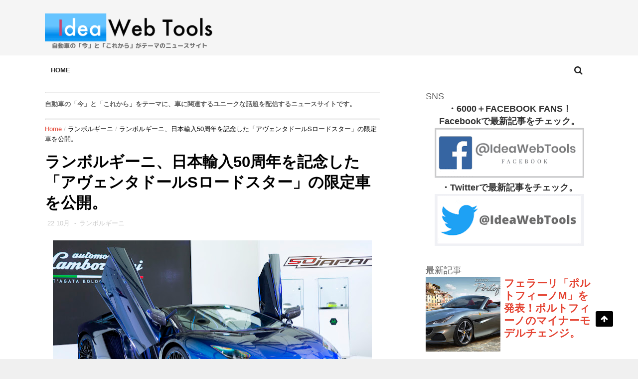

--- FILE ---
content_type: text/html; charset=utf-8
request_url: https://www.google.com/recaptcha/api2/aframe
body_size: 268
content:
<!DOCTYPE HTML><html><head><meta http-equiv="content-type" content="text/html; charset=UTF-8"></head><body><script nonce="k25YBgX4VccUDMCd6ebmwg">/** Anti-fraud and anti-abuse applications only. See google.com/recaptcha */ try{var clients={'sodar':'https://pagead2.googlesyndication.com/pagead/sodar?'};window.addEventListener("message",function(a){try{if(a.source===window.parent){var b=JSON.parse(a.data);var c=clients[b['id']];if(c){var d=document.createElement('img');d.src=c+b['params']+'&rc='+(localStorage.getItem("rc::a")?sessionStorage.getItem("rc::b"):"");window.document.body.appendChild(d);sessionStorage.setItem("rc::e",parseInt(sessionStorage.getItem("rc::e")||0)+1);localStorage.setItem("rc::h",'1768950032639');}}}catch(b){}});window.parent.postMessage("_grecaptcha_ready", "*");}catch(b){}</script></body></html>

--- FILE ---
content_type: text/javascript; charset=UTF-8
request_url: https://www.idea-webtools.com//feeds/posts/default?alt=json-in-script&max-results=5&callback=_fHfQ
body_size: 5111
content:
// API callback
_fHfQ({"version":"1.0","encoding":"UTF-8","feed":{"xmlns":"http://www.w3.org/2005/Atom","xmlns$openSearch":"http://a9.com/-/spec/opensearchrss/1.0/","xmlns$blogger":"http://schemas.google.com/blogger/2008","xmlns$georss":"http://www.georss.org/georss","xmlns$gd":"http://schemas.google.com/g/2005","xmlns$thr":"http://purl.org/syndication/thread/1.0","id":{"$t":"tag:blogger.com,1999:blog-2802466226624863839"},"updated":{"$t":"2024-11-06T11:54:33.866+09:00"},"category":[{"term":"これはすごい"},{"term":"メルセデスベンツ"},{"term":"自動車"},{"term":"CMプロモーション\u0026マーケティングの話題"},{"term":"フェラーリ"},{"term":"スーパーカーの動画"},{"term":"ランボルギーニ"},{"term":"BMW"},{"term":"チューニングカー\u0026コンプリートカー"},{"term":"テクノロジー"},{"term":"AMG"},{"term":"ポルシェ"},{"term":"アストンマーチン"},{"term":"デザイン"},{"term":"SUV"},{"term":"コンセプトカー"},{"term":"アウディ"},{"term":"マクラーレン"},{"term":"エンターテインメント"},{"term":"レクサス"},{"term":"ブガッティ"},{"term":"日産"},{"term":"新型車のウワサ"},{"term":"ロールスロイス"},{"term":"トヨタ"},{"term":"ベントレー"},{"term":"BRABUS"},{"term":"マツダ"},{"term":"ライフスタイル"},{"term":"ニュース"},{"term":"試乗レビュー動画"},{"term":"ジャガー"},{"term":"マイバッハ"},{"term":"ホンダ"},{"term":"マセラティ"},{"term":"マンソリー"},{"term":"アルファロメオ"},{"term":"セレブリティ"},{"term":"フィアット"},{"term":"PC向け壁紙"},{"term":"Vision-Gran-Turismo"},{"term":"オークション"},{"term":"MINI"},{"term":"ファッションアクセサリー"},{"term":"ランドローバー"},{"term":"Carlexデザイン"},{"term":"Mac"},{"term":"フォルクスワーゲン"},{"term":"インターネット関連"},{"term":"ケーニグセグ"},{"term":"個人的な見解"},{"term":"シトロエン"},{"term":"シボレー"},{"term":"スマホ\u0026ガジェット"},{"term":"テスラモーターズ"},{"term":"パガーニ"},{"term":"音楽の話題（洋楽、邦楽）"},{"term":"インフィニティ"},{"term":"ゲーム"},{"term":"スバル"},{"term":"便利ツール"},{"term":"smart"},{"term":"ザガート"},{"term":"フォード"},{"term":"ロータス"},{"term":"レッドブル"},{"term":"アバルト"},{"term":"ルノー"},{"term":"音楽制作"},{"term":"iTunes"},{"term":"クライスラー"},{"term":"モータースポーツ"},{"term":"光岡自動車"},{"term":"iPhoneアプリ"},{"term":"GLM"},{"term":"KEN OKUYAMA DESIGN"},{"term":"イタルデザイン"},{"term":"キャデラック"},{"term":"ダイハツ"},{"term":"フィスカー"},{"term":"ヘネシーパフォーマンス"},{"term":"ボルボ"},{"term":"ライフハック的な何か。"},{"term":"HAMANN"},{"term":"Rimac"},{"term":"ランキング\u0026特集記事"},{"term":"三菱自動車"},{"term":"SAAB"},{"term":"カールソン"},{"term":"プジョー"},{"term":"ALPINA"},{"term":"Apollo"},{"term":"Jeep"},{"term":"Wモーターズ"},{"term":"YAMAHA"},{"term":"ケーターハム"},{"term":"マザンティ"},{"term":"ライカン"},{"term":"レズヴァニ・モーターズ"}],"title":{"type":"text","$t":"Idea Web Tools | 自動車とテクノロジーのニュースブログ"},"subtitle":{"type":"html","$t":"国内外の自動車ニュースを配信する「今」と「これから」がテーマのニュースマガジン。スーパーカーや高級車のほか、自動車に関わるエンターテインメントやテクノロジーの話題も紹介。"},"link":[{"rel":"http://schemas.google.com/g/2005#feed","type":"application/atom+xml","href":"https:\/\/www.idea-webtools.com\/feeds\/posts\/default"},{"rel":"self","type":"application/atom+xml","href":"https:\/\/www.blogger.com\/feeds\/2802466226624863839\/posts\/default?alt=json-in-script\u0026max-results=5"},{"rel":"alternate","type":"text/html","href":"https:\/\/www.idea-webtools.com\/"},{"rel":"hub","href":"http://pubsubhubbub.appspot.com/"},{"rel":"next","type":"application/atom+xml","href":"https:\/\/www.blogger.com\/feeds\/2802466226624863839\/posts\/default?alt=json-in-script\u0026start-index=6\u0026max-results=5"}],"author":[{"name":{"$t":"Unknown"},"email":{"$t":"noreply@blogger.com"},"gd$image":{"rel":"http://schemas.google.com/g/2005#thumbnail","width":"16","height":"16","src":"https:\/\/img1.blogblog.com\/img\/b16-rounded.gif"}}],"generator":{"version":"7.00","uri":"http://www.blogger.com","$t":"Blogger"},"openSearch$totalResults":{"$t":"1783"},"openSearch$startIndex":{"$t":"1"},"openSearch$itemsPerPage":{"$t":"5"},"entry":[{"id":{"$t":"tag:blogger.com,1999:blog-2802466226624863839.post-4180971535026471581"},"published":{"$t":"2020-09-18T07:06:00.001+09:00"},"updated":{"$t":"2020-09-23T04:13:46.938+09:00"},"category":[{"scheme":"http://www.blogger.com/atom/ns#","term":"フェラーリ"}],"title":{"type":"text","$t":" フェラーリ「ポルトフィーノM」を発表！ポルトフィーノのマイナーモデルチェンジ。"},"content":{"type":"html","$t":"\u003Cdiv class=\"separator\" style=\"clear: both; text-align: center;\"\u003E\u003Ca href=\"https:\/\/blogger.googleusercontent.com\/img\/b\/R29vZ2xl\/AVvXsEgUbX-vaR5nllX6FBQS1FVZ9hWHjsPc1Ui_74IJ5KMrv-N3J454Pfr2WIX4rUzy8XKI8tjYwgIEJ58obnsTrDDru91cbP1nt5595lglF6Jz659tPplTR4I5NIoXN0jUOG4suiW0OQa7CrY\/s700\/200083-car-ferrari-portofino-m.jpg\" imageanchor=\"1\" style=\"margin-left: 1em; margin-right: 1em;\"\u003E\u003Cimg border=\"0\" data-original-height=\"369\" data-original-width=\"700\" src=\"https:\/\/blogger.googleusercontent.com\/img\/b\/R29vZ2xl\/AVvXsEgUbX-vaR5nllX6FBQS1FVZ9hWHjsPc1Ui_74IJ5KMrv-N3J454Pfr2WIX4rUzy8XKI8tjYwgIEJ58obnsTrDDru91cbP1nt5595lglF6Jz659tPplTR4I5NIoXN0jUOG4suiW0OQa7CrY\/s16000\/200083-car-ferrari-portofino-m.jpg\"\u003E\u003C\/a\u003E\u003C\/div\u003E\u003Ch1 style=\"text-align: left;\"\u003E「フェラーリ・ポルトフィーノM」を発表。\u003C\/h1\u003E\u003Cdiv\u003E\u003Cbr\u003E\u003C\/div\u003Eフェラーリは、9月16日にオープンスポーツカー「ポルトフィーノ」の進化バージョンとなる「\u003Cb style=\"text-align: left;\"\u003EポルトフィーノM\u003C\/b\u003E\u003Cspan style=\"text-align: left;\"\u003E」を発表しました。\u003C\/span\u003E\u003Cp\u003Eファクトリーの一時的な閉鎖が明けてから初となる新型車の「ポルトフィーノM」は、「M=モディファイ」という車名の通りマイナーモデルチェンジとなっており、パワートレインの再設計や走行モードの追加、外装デザインの微変更などが特徴です。\u003C\/p\u003E\u003Cspan\u003E\u003C\/span\u003E\u003Cspan\u003E\u003C\/span\u003E\u003Ca href=\"https:\/\/www.idea-webtools.com\/2020\/09\/ferrari-portofino-m.html#more\"\u003Eこの記事の続きを読む »\u003C\/a\u003E"},"link":[{"rel":"edit","type":"application/atom+xml","href":"https:\/\/www.blogger.com\/feeds\/2802466226624863839\/posts\/default\/4180971535026471581"},{"rel":"self","type":"application/atom+xml","href":"https:\/\/www.blogger.com\/feeds\/2802466226624863839\/posts\/default\/4180971535026471581"},{"rel":"alternate","type":"text/html","href":"https:\/\/www.idea-webtools.com\/2020\/09\/ferrari-portofino-m.html","title":" フェラーリ「ポルトフィーノM」を発表！ポルトフィーノのマイナーモデルチェンジ。"}],"author":[{"name":{"$t":"Unknown"},"email":{"$t":"noreply@blogger.com"},"gd$image":{"rel":"http://schemas.google.com/g/2005#thumbnail","width":"16","height":"16","src":"https:\/\/img1.blogblog.com\/img\/b16-rounded.gif"}}],"media$thumbnail":{"xmlns$media":"http://search.yahoo.com/mrss/","url":"https:\/\/blogger.googleusercontent.com\/img\/b\/R29vZ2xl\/AVvXsEgUbX-vaR5nllX6FBQS1FVZ9hWHjsPc1Ui_74IJ5KMrv-N3J454Pfr2WIX4rUzy8XKI8tjYwgIEJ58obnsTrDDru91cbP1nt5595lglF6Jz659tPplTR4I5NIoXN0jUOG4suiW0OQa7CrY\/s72-c\/200083-car-ferrari-portofino-m.jpg","height":"72","width":"72"}},{"id":{"$t":"tag:blogger.com,1999:blog-2802466226624863839.post-5890519913691940102"},"published":{"$t":"2020-09-13T19:45:00.020+09:00"},"updated":{"$t":"2020-09-23T04:08:56.272+09:00"},"category":[{"scheme":"http://www.blogger.com/atom/ns#","term":"マセラティ"}],"title":{"type":"text","$t":"マセラティ「MC20」を発表！バタフライドア採用の新型ミッドシップスーパーカーとして登場！"},"content":{"type":"html","$t":"\u003Cdiv class=\"separator\" style=\"clear: both; text-align: center;\"\u003E\n\u003Ca href=\"https:\/\/blogger.googleusercontent.com\/img\/b\/R29vZ2xl\/AVvXsEgOOZ4SDRPCPdhZocEN_9vUlxh0f8T595FKqqpiLTrKDaVC54rJWpEmiD7Ad3MKZNY4PNtYUpnx6oV5SAPkUPwpkcT9BHeCdiyHuLpeDyUoY7-iN3X85oLo6QMc_EB9G-zRmrFi4M7-qLY\/s640\/Maserati-MC20-14-min.jpg\"\u003E\u003Cimg alt=\"マセラティMC20\" border=\"0\" data-original-height=\"460\" data-original-width=\"800\" height=\"368\" src=\"https:\/\/blogger.googleusercontent.com\/img\/b\/R29vZ2xl\/AVvXsEgOOZ4SDRPCPdhZocEN_9vUlxh0f8T595FKqqpiLTrKDaVC54rJWpEmiD7Ad3MKZNY4PNtYUpnx6oV5SAPkUPwpkcT9BHeCdiyHuLpeDyUoY7-iN3X85oLo6QMc_EB9G-zRmrFi4M7-qLY\/s640\/Maserati-MC20-14-min.jpg\" title=\"\" width=\"640\"\u003E\u003C\/a\u003E\u003C\/div\u003E\n\u003Ch2\u003E\n\u003Cspan style=\"font-size: x-large;\"\u003Eマセラティが新型スーパーカー「MC20」を正式発表！\u003C\/span\u003E\u003C\/h2\u003E\n\u003Cbr\u003E\nマセラティは、以前より開発を進めていた新型のスーパーカー「\u003Cb\u003EMC20\u003C\/b\u003E」を正式発表しました。\u003Cbr\u003E\n\u003Cbr\u003E\n「MC20」は2004年に発売された限定スーパーカー「MC12」の後継とも言える特別なモデルとなっており、マセラティでは初となるバタフライドアを採用しているほか、最高出力630ps、最大トルク730Nmを発揮する100%マセラティ開発による新たなV6エンジン「Nettuno(ネットゥーノ)」を搭載するなど、同ブランドの新時代到来を告げるモデルとなっています。\u003Cbr\u003E\n\u003Cbr\u003E\n\u003Ca href=\"https:\/\/www.idea-webtools.com\/2020\/09\/Maserati-MC20.html#more\"\u003Eこの記事の続きを読む »\u003C\/a\u003E"},"link":[{"rel":"edit","type":"application/atom+xml","href":"https:\/\/www.blogger.com\/feeds\/2802466226624863839\/posts\/default\/5890519913691940102"},{"rel":"self","type":"application/atom+xml","href":"https:\/\/www.blogger.com\/feeds\/2802466226624863839\/posts\/default\/5890519913691940102"},{"rel":"alternate","type":"text/html","href":"https:\/\/www.idea-webtools.com\/2020\/09\/Maserati-MC20.html","title":"マセラティ「MC20」を発表！バタフライドア採用の新型ミッドシップスーパーカーとして登場！"}],"author":[{"name":{"$t":"Unknown"},"email":{"$t":"noreply@blogger.com"},"gd$image":{"rel":"http://schemas.google.com/g/2005#thumbnail","width":"16","height":"16","src":"https:\/\/img1.blogblog.com\/img\/b16-rounded.gif"}}],"media$thumbnail":{"xmlns$media":"http://search.yahoo.com/mrss/","url":"https:\/\/blogger.googleusercontent.com\/img\/b\/R29vZ2xl\/AVvXsEgOOZ4SDRPCPdhZocEN_9vUlxh0f8T595FKqqpiLTrKDaVC54rJWpEmiD7Ad3MKZNY4PNtYUpnx6oV5SAPkUPwpkcT9BHeCdiyHuLpeDyUoY7-iN3X85oLo6QMc_EB9G-zRmrFi4M7-qLY\/s72-c\/Maserati-MC20-14-min.jpg","height":"72","width":"72"}},{"id":{"$t":"tag:blogger.com,1999:blog-2802466226624863839.post-1659011583374531028"},"published":{"$t":"2020-09-13T05:44:00.003+09:00"},"updated":{"$t":"2020-09-13T05:44:36.690+09:00"},"category":[{"scheme":"http://www.blogger.com/atom/ns#","term":"アストンマーチン"}],"title":{"type":"text","$t":"007最新作「ノー・タイム・トゥ・ダイ」をモチーフにしたアストンマーティンの限定車「007エディション」が登場！"},"content":{"type":"html","$t":"\u003Cdiv class=\"separator\" style=\"clear: both; text-align: center;\"\u003E\n\u003Ca href=\"https:\/\/blogger.googleusercontent.com\/img\/b\/R29vZ2xl\/AVvXsEhpWC0z25WPmfxmtJU__D95vrfyMuoSk0Oc6fIfLHlkvV_d9m29FUc4Gjz__UO3rYgnAfIu8HcxY6dDbOuBmkMCjlkvPMYosgGUqKmBlvwapczAMiTeRcfxYYsKUnfX3Wq0R6TmN7Fnwuc\/s1600\/Aston-Martin-007edition-01.jpg\" imageanchor=\"1\"\u003E\u003Cimg alt=\"007最新作「ノー・タイム・トゥ・ダイ」をモチーフにしたアストンマーティンの限定車「007エディション」が登場！\" border=\"0\" data-original-height=\"460\" data-original-width=\"800\" height=\"368\" src=\"https:\/\/blogger.googleusercontent.com\/img\/b\/R29vZ2xl\/AVvXsEhpWC0z25WPmfxmtJU__D95vrfyMuoSk0Oc6fIfLHlkvV_d9m29FUc4Gjz__UO3rYgnAfIu8HcxY6dDbOuBmkMCjlkvPMYosgGUqKmBlvwapczAMiTeRcfxYYsKUnfX3Wq0R6TmN7Fnwuc\/s640\/Aston-Martin-007edition-01.jpg\" title=\"\" width=\"640\"\u003E\u003C\/a\u003E\u003C\/div\u003E\n\u003Cbr\u003E\n\u003Ch2\u003E\n\u003Cspan style=\"font-size: x-large;\"\u003E「007 ノー・タイム・トゥ・ダイ」仕様の限定車「007エディション」がアストンマーティンから登場。\u003C\/span\u003E\u003C\/h2\u003E\n\u003Cbr\u003E\nアストンマーティンは、007の映画最新作となる「\u003Ca href=\"https:\/\/www.007.com\/no-time-to-die-jp\/\" target=\"_blank\"\u003Eノー・タイム・トゥ・ダイ\u003C\/a\u003E」の公開を記念し、ジェームズボンド映画を制作しているEON Productionsとコラボレーションした特別仕様車「007エディション」を「ヴァンテージ」「DBSスーパーレッジェーラ」に設定することを発表しました。\u003Cbr\u003E\n\u003Cbr\u003E\n\u003Cb\u003E007エディションは「ヴァンテージ」が100台、「DBSスーパーレッジェーラ」が25台のみの限定生産となります。\u003C\/b\u003E\u003Cbr\u003E\n\u003Cbr\u003E\n\u003Ca href=\"https:\/\/www.idea-webtools.com\/2020\/09\/Aston-Martin-007edition.html#more\"\u003Eこの記事の続きを読む »\u003C\/a\u003E"},"link":[{"rel":"edit","type":"application/atom+xml","href":"https:\/\/www.blogger.com\/feeds\/2802466226624863839\/posts\/default\/1659011583374531028"},{"rel":"self","type":"application/atom+xml","href":"https:\/\/www.blogger.com\/feeds\/2802466226624863839\/posts\/default\/1659011583374531028"},{"rel":"alternate","type":"text/html","href":"https:\/\/www.idea-webtools.com\/2020\/09\/Aston-Martin-007edition.html","title":"007最新作「ノー・タイム・トゥ・ダイ」をモチーフにしたアストンマーティンの限定車「007エディション」が登場！"}],"author":[{"name":{"$t":"Unknown"},"email":{"$t":"noreply@blogger.com"},"gd$image":{"rel":"http://schemas.google.com/g/2005#thumbnail","width":"16","height":"16","src":"https:\/\/img1.blogblog.com\/img\/b16-rounded.gif"}}],"media$thumbnail":{"xmlns$media":"http://search.yahoo.com/mrss/","url":"https:\/\/blogger.googleusercontent.com\/img\/b\/R29vZ2xl\/AVvXsEhpWC0z25WPmfxmtJU__D95vrfyMuoSk0Oc6fIfLHlkvV_d9m29FUc4Gjz__UO3rYgnAfIu8HcxY6dDbOuBmkMCjlkvPMYosgGUqKmBlvwapczAMiTeRcfxYYsKUnfX3Wq0R6TmN7Fnwuc\/s72-c\/Aston-Martin-007edition-01.jpg","height":"72","width":"72"}},{"id":{"$t":"tag:blogger.com,1999:blog-2802466226624863839.post-911658604056254305"},"published":{"$t":"2020-05-17T22:21:00.001+09:00"},"updated":{"$t":"2020-05-17T22:21:08.722+09:00"},"category":[{"scheme":"http://www.blogger.com/atom/ns#","term":"マンソリー"},{"scheme":"http://www.blogger.com/atom/ns#","term":"ランボルギーニ"}],"title":{"type":"text","$t":"マンソリーの創業30周年記念モデル「Cabrera」はアヴェンタドールSVJがベースの攻撃的カスタムに！"},"content":{"type":"html","$t":"\u003Cdiv class=\"separator\" style=\"clear: both; text-align: center;\"\u003E\n\u003Ca href=\"https:\/\/blogger.googleusercontent.com\/img\/b\/R29vZ2xl\/AVvXsEggyvKVWvC3etMlcvzHymWLMTyc-0QyEDr6oYu1kN4x_2p-ZYuh5N4y3GhW3G9eIq-vE-rE8A4VQY8xA_7HuwOt5cPrMnI1FWsnd99tNpX5dBw25N5Zh67Rbz3rG9advPsSM-FHw0Rvw6o\/s1600\/Mansory-cabrera-lamborghini-aventador-svj-01.jpg\" imageanchor=\"1\"\u003E\u003Cimg alt=\"MANSORY Cabrera アヴェンタドールSVJ\" border=\"0\" data-original-height=\"549\" data-original-width=\"1000\" height=\"350\" src=\"https:\/\/blogger.googleusercontent.com\/img\/b\/R29vZ2xl\/AVvXsEggyvKVWvC3etMlcvzHymWLMTyc-0QyEDr6oYu1kN4x_2p-ZYuh5N4y3GhW3G9eIq-vE-rE8A4VQY8xA_7HuwOt5cPrMnI1FWsnd99tNpX5dBw25N5Zh67Rbz3rG9advPsSM-FHw0Rvw6o\/s640\/Mansory-cabrera-lamborghini-aventador-svj-01.jpg\" title=\"\" width=\"640\"\u003E\u003C\/a\u003E\u003C\/div\u003E\n\u003Cbr\u003E\n\u003Ch2\u003E\n\u003Cspan style=\"font-size: x-large;\"\u003Eランボルギーニ・アヴェンタドールSVJをベースにした「MANSORY Cabrera」\u003C\/span\u003E\u003C\/h2\u003E\n\u003Cbr\u003E\nスーパーカーや超高級車を扱うドイツのチューニングメーカー「マンソリー」は、同社の30周年を記念した特別限定モデルとして「\u003Cb\u003EMANSORY Cabrera\u003C\/b\u003E」を発表しました。\u003Cbr\u003E\n\u003Cbr\u003E\n「MANSORY Cabrera」は、ランボルギーニの高性能モデル「アヴェンタドールSVJ」をベースにしたコンプリートカーとなっており、0-100km\/h加速は2.6秒、最高速度は355km\/hという世界的にもトップクラスの性能が公表されています。\u003Cbr\u003E\n\u003Cbr\u003E\n\u003Ca href=\"https:\/\/www.idea-webtools.com\/2020\/05\/Mansory-cabrera-lamborghini-aventador-svj.html#more\"\u003Eこの記事の続きを読む »\u003C\/a\u003E"},"link":[{"rel":"edit","type":"application/atom+xml","href":"https:\/\/www.blogger.com\/feeds\/2802466226624863839\/posts\/default\/911658604056254305"},{"rel":"self","type":"application/atom+xml","href":"https:\/\/www.blogger.com\/feeds\/2802466226624863839\/posts\/default\/911658604056254305"},{"rel":"alternate","type":"text/html","href":"https:\/\/www.idea-webtools.com\/2020\/05\/Mansory-cabrera-lamborghini-aventador-svj.html","title":"マンソリーの創業30周年記念モデル「Cabrera」はアヴェンタドールSVJがベースの攻撃的カスタムに！"}],"author":[{"name":{"$t":"Unknown"},"email":{"$t":"noreply@blogger.com"},"gd$image":{"rel":"http://schemas.google.com/g/2005#thumbnail","width":"16","height":"16","src":"https:\/\/img1.blogblog.com\/img\/b16-rounded.gif"}}],"media$thumbnail":{"xmlns$media":"http://search.yahoo.com/mrss/","url":"https:\/\/blogger.googleusercontent.com\/img\/b\/R29vZ2xl\/AVvXsEggyvKVWvC3etMlcvzHymWLMTyc-0QyEDr6oYu1kN4x_2p-ZYuh5N4y3GhW3G9eIq-vE-rE8A4VQY8xA_7HuwOt5cPrMnI1FWsnd99tNpX5dBw25N5Zh67Rbz3rG9advPsSM-FHw0Rvw6o\/s72-c\/Mansory-cabrera-lamborghini-aventador-svj-01.jpg","height":"72","width":"72"}},{"id":{"$t":"tag:blogger.com,1999:blog-2802466226624863839.post-4787523661053305921"},"published":{"$t":"2020-05-08T21:46:00.002+09:00"},"updated":{"$t":"2020-05-11T15:00:33.332+09:00"},"category":[{"scheme":"http://www.blogger.com/atom/ns#","term":"フェラーリ"}],"title":{"type":"text","$t":"フェラーリ、生産の再開を発表。医療サポートや予防安全対策を行いながらの再開へ。"},"content":{"type":"html","$t":"\u003Cdiv class=\"separator\" style=\"clear: both; text-align: center;\"\u003E\n\u003Ca href=\"https:\/\/blogger.googleusercontent.com\/img\/b\/R29vZ2xl\/AVvXsEjIi4B7IbXxkmjLRYGqvl4LgMcEtU7kyFKteZaOsPzIFzoZ6CiF_H5U-JIs0EFO6LsJfcRMTfjGFnwYyLHJucMYejLn42y4O7D0vvSP9g-rr9-ogNw2tzFf-Hs6xXbflEoY8dbTEFa6VaY\/s1600\/20006-corporate-ferrari-covid-19.jpg\" imageanchor=\"1\"\u003E\u003Cimg alt=\"フェラーリ、生産の再開を発表。医療サポートや予防安全対策を行いながらの再開へ。\" border=\"0\" data-original-height=\"545\" data-original-width=\"1000\" height=\"348\" src=\"https:\/\/blogger.googleusercontent.com\/img\/b\/R29vZ2xl\/AVvXsEjIi4B7IbXxkmjLRYGqvl4LgMcEtU7kyFKteZaOsPzIFzoZ6CiF_H5U-JIs0EFO6LsJfcRMTfjGFnwYyLHJucMYejLn42y4O7D0vvSP9g-rr9-ogNw2tzFf-Hs6xXbflEoY8dbTEFa6VaY\/s640\/20006-corporate-ferrari-covid-19.jpg\" title=\"\" width=\"640\"\u003E\u003C\/a\u003E\u003C\/div\u003E\n\u003Cbr\u003E\n\u003Ch2\u003E\n\u003Cspan style=\"font-size: x-large;\"\u003Eフェラーリが5月8日からの完全な生産再開を発表。\u003C\/span\u003E\u003C\/h2\u003E\n\u003Cbr\u003E\n\u003Cb\u003Eフェラーリは、新型コロナウイルスの感染拡大により3月14日から停止していた生産を、5月8日（金）に完全に再開することを発表しました。\u003C\/b\u003E\u003Cbr\u003E\n\u003Cbr\u003E\n生産の再開に備え、従業員の健康を守ることを目的とした「バック・オン・トラック」と呼ばれるプログラムを立ち上げるほか、予防、安全対策の説明なども行なったとのことです。\u003Cbr\u003E\n\u003Ca href=\"https:\/\/www.idea-webtools.com\/2020\/05\/Ferrari-resumes-production.html#more\"\u003Eこの記事の続きを読む »\u003C\/a\u003E"},"link":[{"rel":"edit","type":"application/atom+xml","href":"https:\/\/www.blogger.com\/feeds\/2802466226624863839\/posts\/default\/4787523661053305921"},{"rel":"self","type":"application/atom+xml","href":"https:\/\/www.blogger.com\/feeds\/2802466226624863839\/posts\/default\/4787523661053305921"},{"rel":"alternate","type":"text/html","href":"https:\/\/www.idea-webtools.com\/2020\/05\/Ferrari-resumes-production.html","title":"フェラーリ、生産の再開を発表。医療サポートや予防安全対策を行いながらの再開へ。"}],"author":[{"name":{"$t":"Unknown"},"email":{"$t":"noreply@blogger.com"},"gd$image":{"rel":"http://schemas.google.com/g/2005#thumbnail","width":"16","height":"16","src":"https:\/\/img1.blogblog.com\/img\/b16-rounded.gif"}}],"media$thumbnail":{"xmlns$media":"http://search.yahoo.com/mrss/","url":"https:\/\/blogger.googleusercontent.com\/img\/b\/R29vZ2xl\/AVvXsEjIi4B7IbXxkmjLRYGqvl4LgMcEtU7kyFKteZaOsPzIFzoZ6CiF_H5U-JIs0EFO6LsJfcRMTfjGFnwYyLHJucMYejLn42y4O7D0vvSP9g-rr9-ogNw2tzFf-Hs6xXbflEoY8dbTEFa6VaY\/s72-c\/20006-corporate-ferrari-covid-19.jpg","height":"72","width":"72"}}]}});